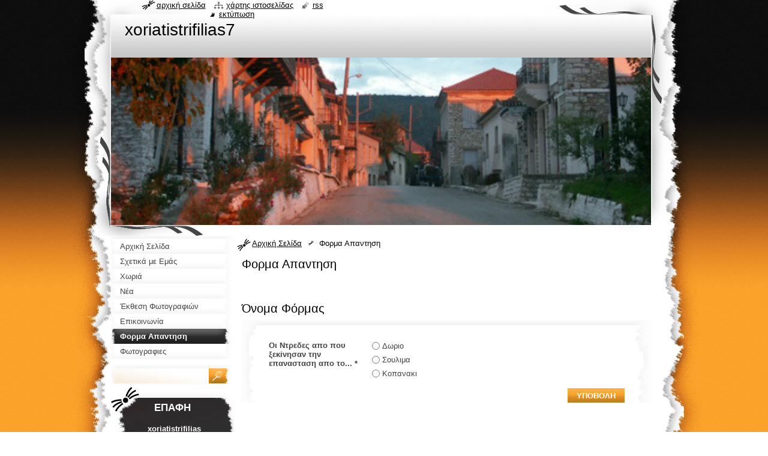

--- FILE ---
content_type: text/html; charset=UTF-8
request_url: https://xoriatistrifilias7.webnode.gr/forma-apantisi/
body_size: 9805
content:
<!--[if lte IE 9]><!DOCTYPE HTML PUBLIC "-//W3C//DTD HTML 4.01 Transitional//EN" "https://www.w3.org/TR/html4/loose.dtd"><![endif]-->
<!DOCTYPE html>
<!--[if IE]><html class="ie" lang="el"><![endif]-->
<!--[if gt IE 9]><!--> 
<html lang="el">
<!--<![endif]-->
  <head>
    <!--[if lt IE 8]><meta http-equiv="X-UA-Compatible" content="IE=EmulateIE7"><![endif]--><!--[if IE 8]><meta http-equiv="X-UA-Compatible" content="IE=EmulateIE8"><![endif]--><!--[if IE 9]><meta http-equiv="X-UA-Compatible" content="IE=EmulateIE9"><![endif]-->
    <base href="https://xoriatistrifilias7.webnode.gr/">
  <meta charset="utf-8">
  <meta name="description" content="">
  <meta name="keywords" content="">
  <meta name="generator" content="Webnode">
  <meta name="apple-mobile-web-app-capable" content="yes">
  <meta name="apple-mobile-web-app-status-bar-style" content="black">
  <meta name="format-detection" content="telephone=no">
    <link rel="icon" type="image/svg+xml" href="/favicon.svg" sizes="any">  <link rel="icon" type="image/svg+xml" href="/favicon16.svg" sizes="16x16">  <link rel="icon" href="/favicon.ico"><link rel="canonical" href="https://xoriatistrifilias7.webnode.gr/forma-apantisi/">
<script type="text/javascript">(function(i,s,o,g,r,a,m){i['GoogleAnalyticsObject']=r;i[r]=i[r]||function(){
			(i[r].q=i[r].q||[]).push(arguments)},i[r].l=1*new Date();a=s.createElement(o),
			m=s.getElementsByTagName(o)[0];a.async=1;a.src=g;m.parentNode.insertBefore(a,m)
			})(window,document,'script','//www.google-analytics.com/analytics.js','ga');ga('create', 'UA-797705-6', 'auto',{"name":"wnd_header"});ga('wnd_header.set', 'dimension1', 'W1');ga('wnd_header.set', 'anonymizeIp', true);ga('wnd_header.send', 'pageview');var pageTrackerAllTrackEvent=function(category,action,opt_label,opt_value){ga('send', 'event', category, action, opt_label, opt_value)};</script>
  <link rel="alternate" type="application/rss+xml" href="https://xoriatistrifilias7.webnode.gr/rss/all.xml" title="">
<!--[if lte IE 9]><style type="text/css">.cke_skin_webnode iframe {vertical-align: baseline !important;}</style><![endif]-->
    <title>Φορμα Απαντηση :: xoriatistrifilias7</title>
    <meta name="robots" content="index, follow">
    <meta name="googlebot" content="index, follow">   
    <link href="https://d11bh4d8fhuq47.cloudfront.net/_system/skins/v8/50000795/css/style.css" rel="stylesheet" type="text/css" media="screen,projection,handheld,tv">
    <link href="https://d11bh4d8fhuq47.cloudfront.net/_system/skins/v8/50000795/css/print.css" rel="stylesheet" type="text/css" media="print">
    <script type="text/javascript" src="https://d11bh4d8fhuq47.cloudfront.net/_system/skins/v8/50000795/js/functions.js"></script>
    <!--[if IE]>
			<script type="text/javascript" src="https://d11bh4d8fhuq47.cloudfront.net/_system/skins/v8/50000795/js/functions-ie.js"></script>
		<![endif]-->
    <!--[if IE 6]>
      <script type="text/javascript" src="https://d11bh4d8fhuq47.cloudfront.net/_system/skins/v8/50000795/js/png.js"></script>
			<script type="text/javascript">
        DD_belatedPNG.fix('#header, .homepage a, .print a, .sitemap a, .rss a, li');
        DD_belatedPNG.fixPNG('#header, .homepage a, .print a, .sitemap a, .rss a, li');
      </script> 
    <![endif]--> 
  
				<script type="text/javascript">
				/* <![CDATA[ */
					
					if (typeof(RS_CFG) == 'undefined') RS_CFG = new Array();
					RS_CFG['staticServers'] = new Array('https://d11bh4d8fhuq47.cloudfront.net/');
					RS_CFG['skinServers'] = new Array('https://d11bh4d8fhuq47.cloudfront.net/');
					RS_CFG['filesPath'] = 'https://xoriatistrifilias7.webnode.gr/_files/';
					RS_CFG['filesAWSS3Path'] = 'https://4141f68773.cbaul-cdnwnd.com/0aaf611b64382440f8062a63b4c9af9f/';
					RS_CFG['lbClose'] = 'Κλείσιμο';
					RS_CFG['skin'] = 'default';
					if (!RS_CFG['labels']) RS_CFG['labels'] = new Array();
					RS_CFG['systemName'] = 'Webnode';
						
					RS_CFG['responsiveLayout'] = 0;
					RS_CFG['mobileDevice'] = 0;
					RS_CFG['labels']['copyPasteSource'] = 'Διαβάστε  περισσότερα:';
					
				/* ]]> */
				</script><style type="text/css">/* <![CDATA[ */#jjj40671 {position: absolute;font-size: 13px !important;font-family: "Arial", helvetica, sans-serif !important;white-space: nowrap;z-index: 2147483647;-webkit-user-select: none;-khtml-user-select: none;-moz-user-select: none;-o-user-select: none;user-select: none;}#bd411gi29an75m {position: relative;top: -14px;}* html #bd411gi29an75m { top: -11px; }#bd411gi29an75m a { text-decoration: none !important; }#bd411gi29an75m a:hover { text-decoration: underline !important; }#ed6aa52218bjq7 {z-index: 2147483647;display: inline-block !important;font-size: 16px;padding: 7px 59px 9px 59px;background: transparent url(https://d11bh4d8fhuq47.cloudfront.net/img/footer/footerButtonWebnodeHover.png?ph=4141f68773) top left no-repeat;height: 18px;cursor: pointer;}* html #ed6aa52218bjq7 { height: 36px; }#ed6aa52218bjq7:hover { background: url(https://d11bh4d8fhuq47.cloudfront.net/img/footer/footerButtonWebnode.png?ph=4141f68773) top left no-repeat; }#isfns6s211f75 { display: none; }#c3dh0chhrx3763 {z-index: 3000;text-align: left !important;position: absolute;height: 88px;font-size: 13px !important;color: #ffffff !important;font-family: "Arial", helvetica, sans-serif !important;overflow: hidden;cursor: pointer;}#c3dh0chhrx3763 a {color: #ffffff !important;}#a4go58234823 {color: #36322D !important;text-decoration: none !important;font-weight: bold !important;float: right;height: 31px;position: absolute;top: 19px;right: 15px;cursor: pointer;}#g6j47d87inaf { float: right; padding-right: 27px; display: block; line-height: 31px; height: 31px; background: url(https://d11bh4d8fhuq47.cloudfront.net/img/footer/footerButton.png?ph=4141f68773) top right no-repeat; white-space: nowrap; }#cmj02de7iaa1a { position: relative; left: 1px; float: left; display: block; width: 15px; height: 31px; background: url(https://d11bh4d8fhuq47.cloudfront.net/img/footer/footerButton.png?ph=4141f68773) top left no-repeat; }#a4go58234823:hover { color: #36322D !important; text-decoration: none !important; }#a4go58234823:hover #g6j47d87inaf { background: url(https://d11bh4d8fhuq47.cloudfront.net/img/footer/footerButtonHover.png?ph=4141f68773) top right no-repeat; }#a4go58234823:hover #cmj02de7iaa1a { background: url(https://d11bh4d8fhuq47.cloudfront.net/img/footer/footerButtonHover.png?ph=4141f68773) top left no-repeat; }#h2435ni1n5il7 {padding-right: 11px;padding-right: 11px;float: right;height: 60px;padding-top: 18px;background: url(https://d11bh4d8fhuq47.cloudfront.net/img/footer/footerBubble.png?ph=4141f68773) top right no-repeat;}#f35cc4e932a0 {float: left;width: 18px;height: 78px;background: url(https://d11bh4d8fhuq47.cloudfront.net/img/footer/footerBubble.png?ph=4141f68773) top left no-repeat;}* html #ed6aa52218bjq7 { filter: progid:DXImageTransform.Microsoft.AlphaImageLoader(src='https://d11bh4d8fhuq47.cloudfront.net/img/footer/footerButtonWebnode.png?ph=4141f68773'); background: transparent; }* html #ed6aa52218bjq7:hover { filter: progid:DXImageTransform.Microsoft.AlphaImageLoader(src='https://d11bh4d8fhuq47.cloudfront.net/img/footer/footerButtonWebnodeHover.png?ph=4141f68773'); background: transparent; }* html #h2435ni1n5il7 { height: 78px; background-image: url(https://d11bh4d8fhuq47.cloudfront.net/img/footer/footerBubbleIE6.png?ph=4141f68773);  }* html #f35cc4e932a0 { background-image: url(https://d11bh4d8fhuq47.cloudfront.net/img/footer/footerBubbleIE6.png?ph=4141f68773);  }* html #g6j47d87inaf { background-image: url(https://d11bh4d8fhuq47.cloudfront.net/img/footer/footerButtonIE6.png?ph=4141f68773); }* html #cmj02de7iaa1a { background-image: url(https://d11bh4d8fhuq47.cloudfront.net/img/footer/footerButtonIE6.png?ph=4141f68773); }* html #a4go58234823:hover #rbcGrSigTryButtonRight { background-image: url(https://d11bh4d8fhuq47.cloudfront.net/img/footer/footerButtonHoverIE6.png?ph=4141f68773);  }* html #a4go58234823:hover #rbcGrSigTryButtonLeft { background-image: url(https://d11bh4d8fhuq47.cloudfront.net/img/footer/footerButtonHoverIE6.png?ph=4141f68773);  }/* ]]> */</style><script type="text/javascript" src="https://d11bh4d8fhuq47.cloudfront.net/_system/client/js/compressed/frontend.package.1-3-108.js?ph=4141f68773"></script><style type="text/css"></style></head>
  <body>    <div id="body_bg"><div id="body_bg2">
      <div id="site_bg">
        <div id="site">
        
          <!-- HEADER -->
          <div id="header">
            <div id="logozone">               
              <div id="logo"><a href="home/" title="Μεταβείτε στην αρχική σελίδα"><span id="rbcSystemIdentifierLogo">xoriatistrifilias7</span></a></div>          
              <p id="moto"><span id="rbcCompanySlogan" class="rbcNoStyleSpan"></span></p>
            </div>    
            <div id="illustration">                            
              <img src="https://4141f68773.cbaul-cdnwnd.com/0aaf611b64382440f8062a63b4c9af9f/200000064-97987988ff/200000015.jpg?ph=4141f68773" width="900" height="279" alt="">            </div>         
          </div>
          <!-- /HEADER -->
          
          <div class="cleaner"><!-- / --></div>
          
          <!-- MAIN -->
          <div id="mainWide">
            
            <!-- CONTENT -->
            <div id="content">
                          
              <!-- NAVIGATOR -->
              <div id="pageNavigator" class="rbcContentBlock">                        <div id="navigator">           <a class="navFirstPage" href="/home/">Αρχική Σελίδα</a>      <span><span> &gt; </span></span>          <span id="navCurrentPage">Φορμα Απαντηση</span>                 </div>            <div class="cleaner"><!-- / --></div>              </div>              <!-- /NAVIGATOR -->
              
              <div class="cleaner"><!-- / --></div>
              
              
								
			<div class="box">
        <div class="boxContent">
          <div class="contentBox">

		<h1>Φορμα Απαντηση</h1>
        
          </div>                
        </div>
      </div>
      
      <div class="cleaner"><!-- / --></div>

		
			
		  <div class="box">
		<div class="boxTitle">
	<h2>Όνομα Φόρμας</h2>
 </div>
		<div class="boxContent">
		  <div class="contentBox"> 		
		  <div class="diskuze">
		  
			
													   
	   	<form id="FormCBM_219298" action="/forma-apantisi/" method="post">
	   					
<span id="formErrorMark748295404"><!-- --></span>
 




	<fieldset>					
					  

		  <label for="FormCBM_219298_form_radiobuttondorio" class="groupLabel ">Οι Ντρεδες απο που ξεκiνησαν την επανασταση  απο το...&nbsp;*</label>
		  <div class="choicesGroup">
			

			<input id="FormCBM_219298_form_radiobuttondorio" class="feWebFormInput " type="radio"  name="form_radiobutton" value="Δωριο" required="required" />
			<label for="FormCBM_219298_form_radiobuttondorio" class="">Δωριο</label>
	  
	  			<div class="cleaner"><!-- / --></div>
	  
	  			
 

			<input id="FormCBM_219298_form_radiobuttonsoylima" class="feWebFormInput " type="radio"  name="form_radiobutton" value="Σουλιμα " required="required" />
			<label for="FormCBM_219298_form_radiobuttonsoylima" class="">Σουλιμα </label>
	  
	  			<div class="cleaner"><!-- / --></div>
	  
	  			
 

			<input id="FormCBM_219298_form_radiobuttonkopanaki" class="feWebFormInput " type="radio"  name="form_radiobutton" value="Κοπανακι" required="required" />
			<label for="FormCBM_219298_form_radiobuttonkopanaki" class="">Κοπανακι</label>
	  
	  			<div class="cleaner"><!-- / --></div>
	  
	  			
 
		  </div>
		  <div class="cleaner"><!-- / --></div>
 
	 
			
			<div class="btn">
			  <input type="submit" class="submit" value="Υποβολή"/>					
			</div>
			
			<div class="cleaner"><!-- / --></div>
 <input type="hidden" id="FormCBM_219298_formData" name="formData" value="1vjmKYRmq6uNqTszqdwiojem2ytzmIhZc1%2FgAAwC9TRYCTXsfuU9L8jntwDvx2zcuHbzdtQPnBuuan%2FM9Xc6kpKZh2U2W5B28SBj44cj8Faq%2BLp9%2BrkUmLWhE%2FbkV66r%2FuJ9zJXvSjK0Q4%2B5t1FrmYW5r8EbFZn2O%2B9Yv%2Bv4XdQVj%2Fm%2BnrW4Eq4L3DH9IxV8a5%2BIg4uhEWgf2TEmIrGl1A%3D%3D"><input type="hidden" id="FormCBM_219298_customFormSubmit" name="customFormSubmit" value="1"><noscript><p>Παρακαλώ αντιγράψτε αυτό το κείμενο: c8d3721ec011<input name="457dd3f9f467"></p></noscript><div id="rbcSystemFncFormCBM_219298" style="display: none;"></div><script type="text/javascript">var rbc_system_fnc = function(){var i = document.createElement('input');i.type = 'hidden';i.name = '457dd3f9f467';i.value = 'c8d3721ec011';var e = document.getElementById('rbcSystemFncFormCBM_219298');e.appendChild(i);};rbc_system_fnc();</script>
</fieldset>

 


	
				</form>
			  
	  </div>	
		
		  </div>				   
		</div>
	  </div>
	  <div class="cleaner"><!-- / --></div>		
	
 
			
		  <div class="box">
		<div class="boxTitle">
	<h2>Όνομα Φόρμας</h2>
 </div>
		<div class="boxContent">
		  <div class="contentBox"> 		
		  <div class="diskuze">
		  
			
													   
	   	<form id="FormCBM_280888" action="/forma-apantisi/" method="post">
	   					
<span id="formErrorMark1360702066"><!-- --></span>
 




	<fieldset>					
					  

		  <label for="FormCBM_280888_form_radiobuttonlapi" class="groupLabel ">Ο ναος της Αγιας Τριαδος  ειναι στο ...&nbsp;*</label>
		  <div class="choicesGroup">
			

			<input id="FormCBM_280888_form_radiobuttonlapi" class="feWebFormInput " type="radio"  name="form_radiobutton" value="Λαπι" required="required" />
			<label for="FormCBM_280888_form_radiobuttonlapi" class="">Λαπι</label>
	  
	  			<div class="cleaner"><!-- / --></div>
	  
	  			
 

			<input id="FormCBM_280888_form_radiobuttonpsari" class="feWebFormInput " type="radio"  name="form_radiobutton" value="Ψαρι" required="required" />
			<label for="FormCBM_280888_form_radiobuttonpsari" class="">Ψαρι</label>
	  
	  			<div class="cleaner"><!-- / --></div>
	  
	  			
 

			<input id="FormCBM_280888_form_radiobuttonmalthi" class="feWebFormInput " type="radio"  name="form_radiobutton" value="Μαλθη " required="required" />
			<label for="FormCBM_280888_form_radiobuttonmalthi" class="">Μαλθη </label>
	  
	  			<div class="cleaner"><!-- / --></div>
	  
	  			
 
		  </div>
		  <div class="cleaner"><!-- / --></div>
 
	 
			
			<div class="btn">
			  <input type="submit" class="submit" value="Υποβολή"/>					
			</div>
			
			<div class="cleaner"><!-- / --></div>
 <input type="hidden" id="FormCBM_280888_formData" name="formData" value="j1vc3yhs5CynfexRCTan3BHlvc9eDY%2BDlKO5%2FoOkg1R%2F8AZZKFDCqTL%2B1IbEophRyUGF2Ia9C%2BdQTcIv3Eirh%2FGE3fpkJFvtm6gETxMJi8RMI5VCP1EWQoYz1qEHMRCTSws%2B6rHmp3uSOyF4LWez%2BYT7R5sf74GH4zIOCHzGpnOZg9EEKoHS61IAQ53eFSORUyZKAq0ivT34bnwTbW2Jug%3D%3D"><input type="hidden" id="FormCBM_280888_customFormSubmit" name="customFormSubmit" value="1"><noscript><p>Παρακαλώ αντιγράψτε αυτό το κείμενο: c8d3721ec011<input name="457dd3f9f467"></p></noscript><div id="rbcSystemFncFormCBM_280888" style="display: none;"></div><script type="text/javascript">var rbc_system_fnc = function(){var i = document.createElement('input');i.type = 'hidden';i.name = '457dd3f9f467';i.value = 'c8d3721ec011';var e = document.getElementById('rbcSystemFncFormCBM_280888');e.appendChild(i);};rbc_system_fnc();</script>
</fieldset>

 


	
				</form>
			  
	  </div>	
		
		  </div>				   
		</div>
	  </div>
	  <div class="cleaner"><!-- / --></div>		
	
 
			
		  <div class="box">
		<div class="boxTitle">
	<h2>Όνομα Φόρμας</h2>
 </div>
		<div class="boxContent">
		  <div class="contentBox"> 		
		  <div class="diskuze">
		  
			
													   
	   	<form id="FormCBM_358398" action="/forma-apantisi/" method="post">
	   					
<span id="formErrorMark829766575"><!-- --></span>
 




	<fieldset>					
					  

		  <label for="FormCBM_358398_form_checkboxaima" class="groupLabel ">ο σπανακι  που κανει καλο ?</label>
		  <div class="choicesGroup">
			
											
			<input id="FormCBM_358398_form_checkboxaima" class="feWebFormInput " type="checkbox"  name="form_checkbox[]" value="αιμα" />
			<label for="FormCBM_358398_form_checkboxaima" class="">αιμα</label>
			
	  
	  			<div class="cleaner"><!-- / --></div>
	  
	  			
 
											
			<input id="FormCBM_358398_form_checkboxkokala" class="feWebFormInput " type="checkbox"  name="form_checkbox[]" value="κοκαλα" />
			<label for="FormCBM_358398_form_checkboxkokala" class="">κοκαλα</label>
			
	  
	  			<div class="cleaner"><!-- / --></div>
	  
	  			
 
											
			<input id="FormCBM_358398_form_checkboxmallia" class="feWebFormInput " type="checkbox"  name="form_checkbox[]" value="μαλλια" />
			<label for="FormCBM_358398_form_checkboxmallia" class="">μαλλια</label>
			
	  
	  			<div class="cleaner"><!-- / --></div>
	  
	  			
 
											
			<input id="FormCBM_358398_form_checkboxpoythena" class="feWebFormInput " type="checkbox"  name="form_checkbox[]" value="πουθενα" />
			<label for="FormCBM_358398_form_checkboxpoythena" class="">πουθενα</label>
			
	  
	  			<div class="cleaner"><!-- / --></div>
	  
	  			
 
		  </div>
		  <div class="cleaner"><!-- / --></div>
 
	 
			
			<div class="btn">
			  <input type="submit" class="submit" value="Υποβολή"/>					
			</div>
			
			<div class="cleaner"><!-- / --></div>
 <input type="hidden" id="FormCBM_358398_formData" name="formData" value="lpUrCQXh0Bb%2FjcfMdLWXRpqLpmFjVVZtGRbd8OlPJ%2BO679MZBxShSbq0Xxa%2FZxpIjvNwoX3zRTnwHT8%2B6geugqkDle3n%2BeSmbbcZEnmn0XDdJRkgxEBM6N05MsN2JfRIrLeAT4%2Bmo3PVL%2BM9PbeJRwSB3hq9QKgr5TglCC%2B8QVXHHdBgclVQMJAjjFQIc0WC2gM5F1ZsYDjK%2BmHzXoDPEg%3D%3D"><input type="hidden" id="FormCBM_358398_customFormSubmit" name="customFormSubmit" value="1"><noscript><p>Παρακαλώ αντιγράψτε αυτό το κείμενο: c8d3721ec011<input name="457dd3f9f467"></p></noscript><div id="rbcSystemFncFormCBM_358398" style="display: none;"></div><script type="text/javascript">var rbc_system_fnc = function(){var i = document.createElement('input');i.type = 'hidden';i.name = '457dd3f9f467';i.value = 'c8d3721ec011';var e = document.getElementById('rbcSystemFncFormCBM_358398');e.appendChild(i);};rbc_system_fnc();</script>
</fieldset>

 


	
				</form>
			  
	  </div>	
		
		  </div>				   
		</div>
	  </div>
	  <div class="cleaner"><!-- / --></div>		
	
 
			
		  <div class="box">
		<div class="boxTitle">
	<h2>Όνομα Φόρμας</h2>
 </div>
		<div class="boxContent">
		  <div class="contentBox"> 		
		  <div class="diskuze">
		  
			
													   
	   	<form id="FormCBM_237887" action="/forma-apantisi/" method="post">
	   					
<span id="formErrorMark1374604719"><!-- --></span>
 




	<fieldset>					
					  

		  <label for="FormCBM_237887_form_checkboxanthropo" class="groupLabel ">Ο σκυλος ειναι φιλικος στον </label>
		  <div class="choicesGroup">
			
											
			<input id="FormCBM_237887_form_checkboxanthropo" class="feWebFormInput " type="checkbox"  name="form_checkbox[]" value="ανθρωπο" />
			<label for="FormCBM_237887_form_checkboxanthropo" class="">ανθρωπο</label>
			
	  
	  			<div class="cleaner"><!-- / --></div>
	  
	  			
 
											
			<input id="FormCBM_237887_form_checkboxgorila" class="feWebFormInput " type="checkbox"  name="form_checkbox[]" value="γοριλα" />
			<label for="FormCBM_237887_form_checkboxgorila" class="">γοριλα</label>
			
	  
	  			<div class="cleaner"><!-- / --></div>
	  
	  			
 
											
			<input id="FormCBM_237887_form_checkboxdendro" class="feWebFormInput " type="checkbox"  name="form_checkbox[]" value="δενδρο" />
			<label for="FormCBM_237887_form_checkboxdendro" class="">δενδρο</label>
			
	  
	  			<div class="cleaner"><!-- / --></div>
	  
	  			
 
											
			<input id="FormCBM_237887_form_checkboxse-kanena" class="feWebFormInput " type="checkbox"  name="form_checkbox[]" value="σε κανενα" />
			<label for="FormCBM_237887_form_checkboxse-kanena" class="">σε κανενα</label>
			
	  
	  			<div class="cleaner"><!-- / --></div>
	  
	  			
 
		  </div>
		  <div class="cleaner"><!-- / --></div>
 
	 
			
			<div class="btn">
			  <input type="submit" class="submit" value="Υποβολή"/>					
			</div>
			
			<div class="cleaner"><!-- / --></div>
 <input type="hidden" id="FormCBM_237887_formData" name="formData" value="BEhzrVGspNL%2BTTI8Su7IQ2C2s18p5KDnt0aqlgX3QErtaiNC0pU9vm4EdHUNLyNMDMuV%2FsHTIalWjZnMUDGUMFE6eNR2HSkyhUuiGbyc1%2BKpjg4TyEf%2BYluqzLiTjJYFi5Ho6C4G%2B38hQYlkyLCbscJQ%2FuaRdVmDFaIUruU1%2BE6XPK0SbM5KwxJdKn7PWI13Dgkf6RNhHxmw3vU%2FgIkT6Q%3D%3D"><input type="hidden" id="FormCBM_237887_customFormSubmit" name="customFormSubmit" value="1"><noscript><p>Παρακαλώ αντιγράψτε αυτό το κείμενο: c8d3721ec011<input name="457dd3f9f467"></p></noscript><div id="rbcSystemFncFormCBM_237887" style="display: none;"></div><script type="text/javascript">var rbc_system_fnc = function(){var i = document.createElement('input');i.type = 'hidden';i.name = '457dd3f9f467';i.value = 'c8d3721ec011';var e = document.getElementById('rbcSystemFncFormCBM_237887');e.appendChild(i);};rbc_system_fnc();</script>
</fieldset>

 


	
				</form>
			  
	  </div>	
		
		  </div>				   
		</div>
	  </div>
	  <div class="cleaner"><!-- / --></div>		
	
 
								
			<div class="box">
        <div class="boxContent">
          <div class="contentBox">

		
        
          </div>                
        </div>
      </div>
      
      <div class="cleaner"><!-- / --></div>

		           
              
            </div>
            <!-- /CONTENT -->
            
            <!-- SIDEBAR -->
            <div id="sidebar">
            
              <!-- MENU -->  
              


      <div id="menuzone">

		<ul class="menu">
	<li class="first">
  
      <a href="/home/">
    
      <span>Αρχική Σελίδα</span>
      
  </a>
  
  </li>
	<li>
  
      <a href="/schetika-me-emas/">
    
      <span>Σχετικά με Eμάς</span>
      
  </a>
  
  </li>
	<li>
  
      <a href="/ano-psari/">
    
      <span>Χωριά</span>
      
  </a>
  
  </li>
	<li>
  
      <a href="/nea/">
    
      <span>Νέα</span>
      
  </a>
  
  </li>
	<li>
  
      <a href="/ekthesi-fotografion/">
    
      <span>Έκθεση Φωτογραφιών</span>
      
  </a>
  
  </li>
	<li>
  
      <a href="/epikoinonia/">
    
      <span>Επικοινωνία</span>
      
  </a>
  
  </li>
	<li class="open selected activeSelected">
  
      <a href="/forma-apantisi/">
    
      <span>Φορμα Απαντηση</span>
      
  </a>
  
  </li>
	<li class="last">
  
      <a href="/fotografies/">
    
      <span>Φωτογραφιες</span>
      
  </a>
  
  </li>
</ul>

      </div>

					    
              <!-- /MENU -->
              
              <div class="cleaner"><!-- / --></div>
              
              <!-- SEARCH -->
              
        
      <div id="searchBox">

		<form action="/search/" method="get" id="fulltextSearch">

      	<label for="fulltextSearchText">Αναζήτηση στο site</label>
        <div class="cleaner"><!-- / --></div>            		    
        <input type="text" name="text" id="fulltextSearchText">
        <button type="submit" id="fulltextSubmit"><span class="hidden">Αναζήτηση</span></button>

		</form>


      </div>
      
      <div class="cleaner"><!-- / --></div>

		 
              <!-- /SEARCH -->
              
              <div class="cleaner"><!-- / --></div>
              
              <!-- CONTACT -->
              
          
      <div id="contact">
        <div id="contactTitle"><h2>Επαφή</h2></div>
        <div id="contactContent">
          
		

      <p class="name">xoriatistrifilias</p>
                  
      
      
	
	    <p class="email"><a href="&#109;&#97;&#105;&#108;&#116;&#111;:&#116;&#97;&#115;&#105;&#97;6775&#64;&#103;&#109;&#97;&#105;&#108;&#46;&#99;&#111;&#109;"><span id="rbcContactEmail">&#116;&#97;&#115;&#105;&#97;6775&#64;&#103;&#109;&#97;&#105;&#108;&#46;&#99;&#111;&#109;</span></a></p>

	        

		
        
        </div>
      </div>
      
      <div class="cleaner"><!-- / --></div>

					          
              <!-- /CONTACT --> 
              
              <div class="cleaner"><!-- / --></div>       
              
                      
                    
                              
            </div>
            <!-- /SIDEBAR -->
            
            <hr class="cleaner">
            
          </div>
          <!-- /MAIN -->
          
          <div class="cleaner"><!-- / --></div>
          
          <!-- QUICK LINKS -->
          <table id="quickLinks">
            <tr><td>
              <div id="links">
                <p>
                  <span class="homepage"><a href="home/" title="Μεταβείτε στην αρχική σελίδα">Αρχική σελίδα</a></span>
                  <span class="separator"> | </span>
                  <span class="sitemap"><a href="/sitemap/" title="Μεταβείτε στο χάρτη ιστοσελίδας">Χάρτης ιστοσελίδας</a></span>
                  <span class="separator"> | </span>
                  <span class="rss"><a href="/rss/" title="RSS Feeds">RSS</a></span>
                  <span class="separator"> | </span>
                  <span class="print"><a href="#" onclick="window.print(); return false;" title="Εκτύπωση σελίδας">Εκτύπωση</a></span>
                 </p>  
              </div>
            </td><td>
              <div class="lang">               
                <div id="languageSelect"></div>			                			            
              </div>
            </td></tr>
          </table>
          <!-- /QUICK LINKS -->
          
          <!-- FOOTER -->
          <div id="footer">
            <div id="footerContent">
              <div id="footerLeft"><span id="rbcFooterText" class="rbcNoStyleSpan">© 2015</span></div>            
              <div id="footerRight"><span class="rbcSignatureText"><a rel="nofollow" href="https://www.webnode.gr?utm_source=text&amp;utm_medium=footer&amp;utm_campaign=free1">Φτιάξε δωρεάν ιστοσελίδα</a><a id="ed6aa52218bjq7" rel="nofollow" href="https://www.webnode.gr?utm_source=button&amp;utm_medium=footer&amp;utm_campaign=free1"><span id="isfns6s211f75">Webnode</span></a></span></div> 
            </div>
          </div>          
          <!-- /FOOTER -->
        
        </div>
      </div>
    </div></div>
    
    <script type="text/javascript">
		/* <![CDATA[ */

			RubicusFrontendIns.addObserver
			({

				onContentChange: function ()
        {
          RubicusFrontendIns.faqInit('faq', 'answerBlock');
          setContentSize();
        },

				onStartSlideshow: function()
				{
					$('slideshowControl').innerHTML	= '<span>Παύση<'+'/span>';
					$('slideshowControl').title			= 'Παύση επίδειξης διαφανειών';
					$('slideshowControl').onclick		= RubicusFrontendIns.stopSlideshow.bind(RubicusFrontendIns);
				},

				onStopSlideshow: function()
				{
					$('slideshowControl').innerHTML	= '<span>Επίδειξη διαφανειών<'+'/span>';
					$('slideshowControl').title			= 'Ξεκινά την επίδειξη διαφανειών';
					$('slideshowControl').onclick		= RubicusFrontendIns.startSlideshow.bind(RubicusFrontendIns);
				},

				onShowImage: function()
				{
					if (RubicusFrontendIns.isSlideshowMode())
					{
						$('slideshowControl').innerHTML	= '<span>Παύση<'+'/span>';
						$('slideshowControl').title			= 'Παύση επίδειξης διαφανειών';
						$('slideshowControl').onclick		= RubicusFrontendIns.stopSlideshow.bind(RubicusFrontendIns);
					}
				}

			 });
			 
			  if (!$('detailScript'))
        {
          window.onload = setContentSize;
        } 	
        
        document.body.onresize = setContentSize;
			  window.onresize = setContentSize;

			  RubicusFrontendIns.faqInit('faq', 'answerBlock');

			  RubicusFrontendIns.addFileToPreload('https://d11bh4d8fhuq47.cloudfront.net/_system/skins/v8/50000795/img/loading.gif');
			  
			  RubicusFrontendIns.addFileToPreload('https://d11bh4d8fhuq47.cloudfront.net/_system/skins/v8/50000795/img/search_btn_hover.jpg');
			  RubicusFrontendIns.addFileToPreload('https://d11bh4d8fhuq47.cloudfront.net/_system/skins/v8/50000795/img/menu_hover.jpg');
			  RubicusFrontendIns.addFileToPreload('https://d11bh4d8fhuq47.cloudfront.net/_system/skins/v8/50000795/img/submenu_hover.jpg');
			  RubicusFrontendIns.addFileToPreload('https://d11bh4d8fhuq47.cloudfront.net/_system/skins/v8/50000795/img/submenu2_hover.jpg');
			  RubicusFrontendIns.addFileToPreload('https://d11bh4d8fhuq47.cloudfront.net/_system/skins/v8/50000795/img/submit_hover.jpg');
			  
			  RubicusFrontendIns.addFileToPreload('https://d11bh4d8fhuq47.cloudfront.net/_system/skins/v8/50000795/img/photo118_hover.jpg');
			  RubicusFrontendIns.addFileToPreload('https://d11bh4d8fhuq47.cloudfront.net/_system/skins/v8/50000795/img/photo200_hover.jpg');
			  RubicusFrontendIns.addFileToPreload('https://d11bh4d8fhuq47.cloudfront.net/_system/skins/v8/50000795/img/product_img_hover.jpg');
			  
  		/* ]]> */
  	</script>
  <div id="rbcFooterHtml"></div><div style="display: none;" id="jjj40671"><span id="bd411gi29an75m">&nbsp;</span></div><div id="c3dh0chhrx3763" style="display: none;"><a href="https://www.webnode.gr?utm_source=window&amp;utm_medium=footer&amp;utm_campaign=free1" rel="nofollow"><div id="f35cc4e932a0"><!-- / --></div><div id="h2435ni1n5il7"><div><strong id="l1f5gj0b0ifk">Webnode, ένα καινοτόμο sitebuilder</strong><br /><span id="j0bhgd51ec">Αποκτήστε μια συναρπαστική ιστοσελίδα δωρεάν!</span></div><span id="a4go58234823"><span id="cmj02de7iaa1a"><!-- / --></span><span id="g6j47d87inaf">Ξεκινήστε</span></span></div></a></div><script type="text/javascript">/* <![CDATA[ */var jf08b7ab6ba9o = {sig: $('jjj40671'),prefix: $('bd411gi29an75m'),btn : $('ed6aa52218bjq7'),win : $('c3dh0chhrx3763'),winLeft : $('f35cc4e932a0'),winLeftT : $('ep3snsl1h3h'),winLeftB : $('bb33d2g789fbah'),winRght : $('h2435ni1n5il7'),winRghtT : $('ods7jr904i'),winRghtB : $('kafjk68a'),tryBtn : $('a4go58234823'),tryLeft : $('cmj02de7iaa1a'),tryRght : $('g6j47d87inaf'),text : $('j0bhgd51ec'),title : $('l1f5gj0b0ifk')};jf08b7ab6ba9o.sig.appendChild(jf08b7ab6ba9o.btn);var fk8t3ll4bf72=0,bpgkgd819lwb=0,hfh243318bf56=0,wvvmckbdg7d,j0dy73a745=$$('.rbcSignatureText')[0],g5d03c81d6=false,javovo2bf3g9;function fh5q3j553(){if (!g5d03c81d6 && pageTrackerAllTrackEvent){pageTrackerAllTrackEvent('Signature','Window show - web',jf08b7ab6ba9o.sig.getElementsByTagName('a')[0].innerHTML);g5d03c81d6=true;}jf08b7ab6ba9o.win.show();hfh243318bf56=jf08b7ab6ba9o.tryLeft.offsetWidth+jf08b7ab6ba9o.tryRght.offsetWidth+1;jf08b7ab6ba9o.tryBtn.style.width=parseInt(hfh243318bf56)+'px';jf08b7ab6ba9o.text.parentNode.style.width = '';jf08b7ab6ba9o.winRght.style.width=parseInt(20+hfh243318bf56+Math.max(jf08b7ab6ba9o.text.offsetWidth,jf08b7ab6ba9o.title.offsetWidth))+'px';jf08b7ab6ba9o.win.style.width=parseInt(jf08b7ab6ba9o.winLeft.offsetWidth+jf08b7ab6ba9o.winRght.offsetWidth)+'px';var wl=jf08b7ab6ba9o.sig.offsetLeft+jf08b7ab6ba9o.btn.offsetLeft+jf08b7ab6ba9o.btn.offsetWidth-jf08b7ab6ba9o.win.offsetWidth+12;if (wl<10){wl=10;}jf08b7ab6ba9o.win.style.left=parseInt(wl)+'px';jf08b7ab6ba9o.win.style.top=parseInt(bpgkgd819lwb-jf08b7ab6ba9o.win.offsetHeight)+'px';clearTimeout(wvvmckbdg7d);}function gwiad3f17o(){wvvmckbdg7d=setTimeout('jf08b7ab6ba9o.win.hide()',1000);}function hcj932g47573(){var ph = RubicusFrontendIns.photoDetailHandler.lightboxFixed?document.getElementsByTagName('body')[0].offsetHeight/2:RubicusFrontendIns.getPageSize().pageHeight;jf08b7ab6ba9o.sig.show();fk8t3ll4bf72=0;bpgkgd819lwb=0;if (j0dy73a745&&j0dy73a745.offsetParent){var obj=j0dy73a745;do{fk8t3ll4bf72+=obj.offsetLeft;bpgkgd819lwb+=obj.offsetTop;} while (obj = obj.offsetParent);}if ($('rbcFooterText')){jf08b7ab6ba9o.sig.style.color = $('rbcFooterText').getStyle('color');jf08b7ab6ba9o.sig.getElementsByTagName('a')[0].style.color = $('rbcFooterText').getStyle('color');}jf08b7ab6ba9o.sig.style.width=parseInt(jf08b7ab6ba9o.prefix.offsetWidth+jf08b7ab6ba9o.btn.offsetWidth)+'px';if (fk8t3ll4bf72<0||fk8t3ll4bf72>document.body.offsetWidth){fk8t3ll4bf72=(document.body.offsetWidth-jf08b7ab6ba9o.sig.offsetWidth)/2;}if (fk8t3ll4bf72>(document.body.offsetWidth*0.55)){jf08b7ab6ba9o.sig.style.left=parseInt(fk8t3ll4bf72+(j0dy73a745?j0dy73a745.offsetWidth:0)-jf08b7ab6ba9o.sig.offsetWidth)+'px';}else{jf08b7ab6ba9o.sig.style.left=parseInt(fk8t3ll4bf72)+'px';}if (bpgkgd819lwb<=0 || RubicusFrontendIns.photoDetailHandler.lightboxFixed){bpgkgd819lwb=ph-5-jf08b7ab6ba9o.sig.offsetHeight;}jf08b7ab6ba9o.sig.style.top=parseInt(bpgkgd819lwb-5)+'px';}function j7cn18m6g72nh6(){if (javovo2bf3g9){clearTimeout(javovo2bf3g9);}javovo2bf3g9 = setTimeout('hcj932g47573()', 10);}Event.observe(window,'load',function(){if (jf08b7ab6ba9o.win&&jf08b7ab6ba9o.btn){if (j0dy73a745){if (j0dy73a745.getElementsByTagName("a").length > 0){jf08b7ab6ba9o.prefix.innerHTML = j0dy73a745.innerHTML + '&nbsp;';}else{jf08b7ab6ba9o.prefix.innerHTML = '<a href="https://www.webnode.gr?utm_source=text&amp;utm_medium=footer&amp;utm_content=el-web-2&amp;utm_campaign=signature" rel="nofollow">'+j0dy73a745.innerHTML + '</a>&nbsp;';}j0dy73a745.style.visibility='hidden';}else{if (pageTrackerAllTrackEvent){pageTrackerAllTrackEvent('Signature','Missing rbcSignatureText','xoriatistrifilias7.webnode.gr');}}hcj932g47573();setTimeout(hcj932g47573, 500);setTimeout(hcj932g47573, 1000);setTimeout(hcj932g47573, 5000);Event.observe(jf08b7ab6ba9o.btn,'mouseover',fh5q3j553);Event.observe(jf08b7ab6ba9o.win,'mouseover',fh5q3j553);Event.observe(jf08b7ab6ba9o.btn,'mouseout',gwiad3f17o);Event.observe(jf08b7ab6ba9o.win,'mouseout',gwiad3f17o);Event.observe(jf08b7ab6ba9o.win,'click',function(){if (pageTrackerAllTrackEvent){pageTrackerAllTrackEvent('Signature','Window click - web','Webnode, ένα καινοτόμο sitebuilder',2);}document/*b7i1ggc617g14*/.location.href='https://www.webnode.gr?utm_source=window&utm_medium=footer&utm_content=el-web-2&utm_campaign=signature';});Event.observe(window, 'resize', j7cn18m6g72nh6);Event.observe(document.body, 'resize', j7cn18m6g72nh6);RubicusFrontendIns.addObserver({onResize: j7cn18m6g72nh6});RubicusFrontendIns.addObserver({onContentChange: j7cn18m6g72nh6});RubicusFrontendIns.addObserver({onLightboxUpdate: hcj932g47573});Event.observe(jf08b7ab6ba9o.btn, 'click', function(){if (pageTrackerAllTrackEvent){pageTrackerAllTrackEvent('Signature','Button click - web',jf08b7ab6ba9o.sig.getElementsByTagName('a')[0].innerHTML);}});Event.observe(jf08b7ab6ba9o.tryBtn, 'click', function(){if (pageTrackerAllTrackEvent){pageTrackerAllTrackEvent('Signature','Try Button click - web','Webnode, ένα καινοτόμο sitebuilder',2);}});}});RubicusFrontendIns.addFileToPreload('https://d11bh4d8fhuq47.cloudfront.net/img/footer/footerButtonWebnode.png?ph=4141f68773');RubicusFrontendIns.addFileToPreload('https://d11bh4d8fhuq47.cloudfront.net/img/footer/footerButton.png?ph=4141f68773');RubicusFrontendIns.addFileToPreload('https://d11bh4d8fhuq47.cloudfront.net/img/footer/footerButtonHover.png?ph=4141f68773');RubicusFrontendIns.addFileToPreload('https://d11bh4d8fhuq47.cloudfront.net/img/footer/footerBubble.png?ph=4141f68773');if (Prototype.Browser.IE){RubicusFrontendIns.addFileToPreload('https://d11bh4d8fhuq47.cloudfront.net/img/footer/footerBubbleIE6.png?ph=4141f68773');RubicusFrontendIns.addFileToPreload('https://d11bh4d8fhuq47.cloudfront.net/img/footer/footerButtonHoverIE6.png?ph=4141f68773');}RubicusFrontendIns.copyLink = 'https://www.webnode.gr';RS_CFG['labels']['copyPasteBackLink'] = 'Δημιουργήστε τη δική σας ιστοσελίδα δωρεάν:';/* ]]> */</script><script type="text/javascript">var keenTrackerCmsTrackEvent=function(id){if(typeof _jsTracker=="undefined" || !_jsTracker){return false;};try{var name=_keenEvents[id];var keenEvent={user:{u:_keenData.u,p:_keenData.p,lc:_keenData.lc,t:_keenData.t},action:{identifier:id,name:name,category:'cms',platform:'WND1',version:'2.1.157'},browser:{url:location.href,ua:navigator.userAgent,referer_url:document.referrer,resolution:screen.width+'x'+screen.height,ip:'18.190.25.195'}};_jsTracker.jsonpSubmit('PROD',keenEvent,function(err,res){});}catch(err){console.log(err)};};</script></body>
</html>